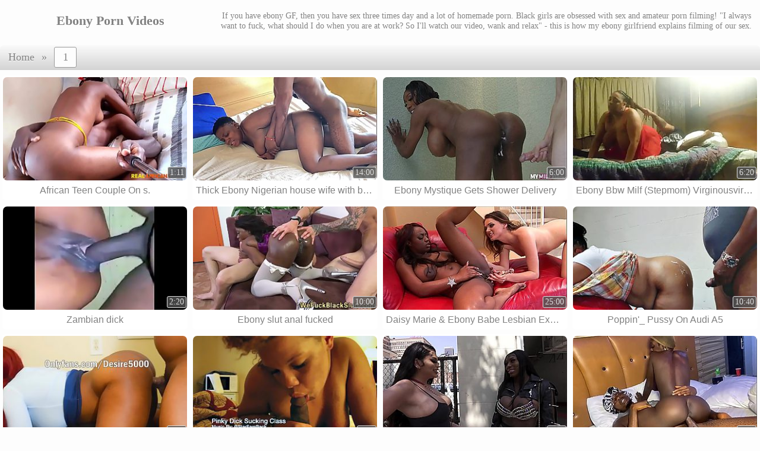

--- FILE ---
content_type: text/html
request_url: https://ebonygf.org/
body_size: 7578
content:
<!DOCTYPE html>
<html><head><base target="_blank" />
<link rel="icon" type="image/svg+xml" href="/favicon.svg" />
<link rel="alternate" type="application/rss+xml" title="RSS" href="/aux/rss.xml" />
<link rel="canonical" href="https://ebonygf.org/" />
<title>Ebony GF - Amateur Ebony Porn</title>
<meta name="description" content="Ebony GF it's collection amateur porn with ebony girls. Only homemade black sex videos, not professional porn." />
<meta name="keywords" content="amateur videos, ebony porn, black girls" />
<meta charset="utf-8" />
<meta name="viewport" content="width=device-width, initial-scale=1" />
<meta name="referrer" content="no-referrer-when-downgrade">
<meta name="robots" content="noarchive">
<style type="text/css">
* {margin: 0px; padding: 0px; list-style-type: none; border: 0px;}
body {color: #828282; background-color: #fdfdfd; text-shadow: 0px 1px 1px rgba(255, 255, 255, 1);}
a {color: #d84111; text-shadow: 0px 1px 1px rgba(255, 255, 255, 1); text-decoration:none;}
a:hover {color: #832508; text-shadow: 0px 1px 1px rgba(255, 255, 255, 1);}
.mainWrap {margin: 0px auto; max-width: 1650px; white-space: nowrap;}
.clearfloat {clear: both; height: 0px; font-size: 1px; line-height: 0px;}
.mainColumn {display: inline-block; width: calc(100% - 212px); vertical-align: top; white-space: normal;}
.leftColumn {display: inline-block; margin: 0.3em 10px 0px 0px; width: 200px; background-color: #ffffff; border-radius: 5px; border: 1px solid #d4d4d4; vertical-align: top; white-space: normal;}
.textNichesTop a, .leftNichesTop a, .leftTradesTop a, .controls a, .hardLinkTopWrap {background-image: linear-gradient(top, #ffffff, #d4d4d4); background-image: -webkit-linear-gradient(top, #ffffff, #d4d4d4);background-image: -ms-linear-gradient(top, #ffffff, #d4d4d4);background-color: #d4d4d4; border: 1px solid #b0b1b0; text-shadow: 0px 1px 1px rgba(255, 255, 255, 1);}
.textNichesTop a:hover, .leftNichesTop a:hover, .leftTradesTop a:hover, .controls a:hover, #topControls a:hover {border: 1px solid #919191; box-shadow: 0px 0px 3px rgba(0, 0, 0, 0.37);}
.textNichesTop a.currentNiche, .leftNichesTop a.currentNiche, .controls span.current {color: #828282; background-image: none; background-color: #fdfdfd; text-shadow: 0px 1px 1px rgba(255, 255, 255, 1);}
.controls span.current {border: 1px solid #b0b1b0;}
#topControls a, #topControls span.current {margin: 2px 3px; padding: 6px 9px; border: 1px solid #9b9b9b;}
.textNichesTop a, .controls a, .controls span {border-radius: 3px;}
.sectionTitle, #topControls {background-image: linear-gradient(top, #fbfbfb, #d3d3d3); background-image: -webkit-linear-gradient(top, #fbfbfb, #d3d3d3); background-image: -ms-linear-gradient(top, #fbfbfb, #d3d3d3); background-color: #d3d3d3; border-radius: 7px 7px 0px 0px;}
.sectionTitle {padding: 0.25em 0px;font-size: 120%; text-align: center;}
.leftColumn .sectionTitle {border-radius: 0px;}
.hardLinkTopWrap {display: block; height: 1.5em; border-top: 0px; border-left: 0px; border-right: 0px; border-bottom: 1px solid #919191; box-shadow: 0px 0px 2px rgba(0, 0, 0, 0.37);}
.hardLinkTop {max-width: 1650px; margin: 0px auto; white-space: nowrap; overflow: hidden;}
.hardLinkTop a, .hardLinkTop p {display: inline-block; padding: 0.25em 1em; border-right: 1px solid #828282; line-height: 1.2em; font-size: 90%; text-shadow: 0px 1px 1px rgba(255, 255, 255, 1);}
.hardLinkTop a:hover {background-color: #fdfdfd;}
.header {margin: 1.1em auto 1.5em; max-width: 1650px; text-align:center;}
.header h1 {display: inline-block; font-size: 140%; width: 28%; vertical-align: middle;}
.header #topBanner {display: inline-block; width: 71%; white-space: normal; vertical-align: middle; font-size: 90%;}
#minifyMenuButton, .header label {display: none;}
.header label {cursor: pointer; transition: 0.3s; border-bottom: 17px double #d84111; border-top: 6px solid #d84111; height: 5px; width:30px; margin: 0px 8px;}
.controls {margin: 0.3em auto; max-width: 1650px; text-align: center;}
.controls a, .controls span {display: inline-block; margin: 0px 2px; padding: 3px 4px; min-width: 1em; font-size: 115%; text-align: center;}
#bottomControls {margin-top: 15px; margin-bottom: 40px;}
#bottomControls a, #bottomControls span {margin: 2px 4px; padding: 9px 13px; min-width: 1em; font-size: 130%;}
#topControls {text-align: left; padding: 0.11em 0px; overflow-x: auto; scrollbar-width: none; white-space: nowrap;}
#topControls::-webkit-scrollbar {display: none;}

#navigation {display: inline-block; padding-left: 0.6em;}
#navigation span {margin: 0px;}
.thumbs, .thumbNichesTop {display: block; margin: 0px auto; text-align: center; max-width: 1650px;}
.thumbs a, .thumbNichesTop a {display: inline-block;  width: 324px; max-width: 324px; margin: 4px; padding: 3px 1px;  box-sizing: border-box; background-color: #ffffff; border-radius: 5px; vertical-align: middle;}
.thumbs a img {border-radius: 5px}
.thumbs a img {border-radius: 5px}
.thumbs a img {border-radius: 5px}
.thumbs a div:first-child, .thumbNichesTop a div:first-child {position: relative; height: 0px; padding-bottom: 56.25%;}
.thumbs a img, .thumbNichesTop a img {display: block; position: absolute; top: 0; left: 0; width: 100%; height: 100%;border-radius: 7px;}
.thumbs a div+div {position: relative; margin-top: -23px; margin-bottom: 3px; line-height: 0px; z-index: 1; text-align: right;}
.thumbs a div span {display: inline-block; margin-right: 1px; padding: 1px 3px; border-radius: 3px; height: 16px; font-size: 14px; line-height: normal; color: #dddddd; border: 1px solid #dddddd; background-color: #555555; background-color: rgba(85,85,85,0.80); text-shadow: none;}
.thumbs a div span[data-length="AD"] {background: rgba(255,255,255,0.80); color: #de2600; font-family: sans-serif;}
.thumbs p { width: calc(100% - 10px); height: 1.35em; overflow: hidden; line-height: 1.35; text-overflow: ellipsis; white-space: nowrap; font-family: sans-serif;padding: 6px 5px 2px;}
.thumbs a div, .thumbNichesTop a div {width: 100%;}

    .thumbs a, .thumbNichesTop a {color: #828282; text-shadow: 0px 1px 1px rgba(255, 255, 255, 1);}
    .thumbs a:hover, .thumbNichesTop a:hover {color: #d84111; text-shadow: 0px 1px 1px rgba(255, 255, 255, 1);}

.progress {position: absolute; visibility: hidden; top: 0px; left: 0px; width: 0px; height: 0px; z-index: 2;}
.fillBlock, .emptyBlock {position: relative; float: left; height: 80%; border: 1px solid #fdfdfd; margin: 1px; z-index: 2;}
.emptyBlock {background: #d84111;}
.fillBlock {background: #832508;}
.formatedText {margin: 1.5em auto; max-width: 1650px; overflow: hidden; border-radius: 7px; }
.formatedText .sectionTitle {border-radius: 0px;}

.formatedText li {padding: 3px;}

.tradesTop .ttWrapper {display: flex; margin: 0px; width: 100%; min-width: 210px; padding: 3px 0px; box-sizing: border-box; flex-wrap: wrap; justify-content: space-evenly; font-family: "Verdana",sans-serif;}
.tradesTop a {flex: 1 auto; margin: 5px; padding: 18px 0.6em; box-sizing: border-box; white-space: nowrap; text-overflow: ellipsis; overflow: hidden; background-color: #ffffff; border-radius: 5px; text-align: center; font-size: 1.2em;}

.thumbNichesTop {margin: 1.5em auto; overflow: hidden; border-radius: 7px;}
.thumbNichesTop p {width: 100%; height: 1.25em; overflow: hidden; line-height: 1.25em; font-weight: bold;}
.textNichesTop {margin: 1em auto 1.5em; max-width: 1650px; text-align: center;}
.textNichesTop a {display: inline-block; margin: 3px; padding: 1px 0.4em; width: 8em; height: 1.5em; line-height: 1.5em; text-align: center; font-weight: bold; overflow: hidden; vertical-align: middle;}
.leftNichesTop a, .leftTradesTop a {display: block; padding: 6px 0.4em; height: 1.65em; line-height: 1.65em; text-align: left; font-weight: bold; overflow: hidden;}
.leftNichesTop a, .leftNichesTop a:hover, .leftTradesTop a, .leftTradesTop a:hover {border: 0px;}
.webmaster {text-align: center; margin-top: 20px; font-size: 80%;}
.advt {margin: 45px auto; line-height: 0; text-align: center; max-width: 1648px;}
.advt > iframe {max-width: 914px; width: 100%;}
.advt > iframe, .advt ul {display: inline-block; height: 252px; background-color: #ffffff; border: 1px solid #d4d4d4; border-radius: 7px; box-sizing: border-box; overflow: hidden;}
.advt li {display: inline-block; padding: 0px;}
@media all and (max-width:416px) {.tradesTop .ttWrapper {padding: 3px 2.2%;}}
@media all and (max-width:1011px) {
    .header {margin: 0.8em auto 1em;}
    .header h1, .header #topBanner {width: 100%;}
    .controls a, .controls span {margin: 2px;}
}
@media all and (max-width:913px) {
    .advt > iframe {max-width: 608px;}
}
@media all and (max-width:607px) {
    .advt > iframe {max-width: 302px;}
}
@media all and (max-width:629px) {
    
    .tradesTop .ttWrapper {text-align: left;}
}
@media all and (max-width:629px) and (min-width: 420px) {
    .tradesTop .ttWrapper {}
}
@media all and (max-width:961px) {
    .leftColumn, .textNichesTop {display: none;}
    .mainColumn {width: 100%;}
}
@media all and (min-width:100px) {.thumbs a, .thumbNichesTop a {width: 99%; width: calc(100% - 8px); height: auto;}}
@media all and (min-width:320px) {.thumbs a, .thumbNichesTop a {width: 49%; width: calc(50% - 8px); height: auto;}}
@media all and (min-width:735px) {.thumbs a, .thumbNichesTop a {width: 32.33%; width: calc(33.33% - 8px); height: auto;}}
@media all and (min-width:1065px) {.thumbs a, .thumbNichesTop a {width: 24%; width: calc(25% - 8px); height: auto;}}
@media all and (min-width:1395px) {.thumbs a, .thumbNichesTop a {width: 19%; width: calc(20% - 8px); height: auto;}}
@media all and (min-width:100px) {.bottomTradesTop a {width: calc(100% - 10px);}}
@media all and (min-width:420px) {.bottomTradesTop a {width: calc(50% - 10px);}}
@media all and (min-width:735px) {.bottomTradesTop a {width: calc(33.33% - 10px);}}
@media all and (min-width:1065px) {.bottomTradesTop a {width: calc(25% - 10px);}}
@media all and (min-width:1395px) {.bottomTradesTop a {width: calc(20% - 10px);}}
</style>

</head>
<body vId="417278" bId="916512146, 164282967"><input type="checkbox" name="menu_icon" id="minifyMenuButton" />
<div class="header"><label for="minifyMenuButton"></label><h1>Ebony Porn Videos</h1><div id="topBanner">If you have ebony GF, then you have sex three times day and a lot of homemade porn. Black girls are obsessed with sex and amateur porn filming! "I always want to fuck, what should I do when you are at work? So I'll watch our video, wank and relax" - this is how my ebony girlfriend explains filming of our sex.</div>
<div class="clearfloat"></div>

</div>
<div class="controls" id="topControls"><div id="navigation"><span>Home</span><span> &raquo; </span></div><span class="current">1</span></div>

<div class="thumbs"><a href="/709647993-African-Teen-Couple-On-s.html" data-thumb-id="678079598"><div><img src="https://media.ebonygf.org/7/0/709647993/10000i.jpg" alt="African Teen Couple On s." /></div><div><span data-length="1:11">1:11</span></div><p>African Teen Couple On s.</p></a><a href="/297487668-Thick-Ebony-Nigerian-house-wife-with-big-tits-fuck-her-house-keeper-harcore-to-say-thank-you.html" data-thumb-id="144875801"><div><img src="https://media.ebonygf.org/2/9/297487668/10000i.jpg" alt="Thick Ebony Nigerian house wife with big tits fuck her house keeper harcore to say thank you" /></div><div><span data-length="14:00">14:00</span></div><p>Thick Ebony Nigerian house wife with big tits fuck her house keeper harcore to say thank you</p></a><a href="/767610725-Ebony-Mystique-Gets-Shower-Delivery.html" data-thumb-id="568491269"><div><img src="https://media.ebonygf.org/7/6/767610725/10000i.jpg" alt="Ebony Mystique Gets Shower Delivery" /></div><div><span data-length="6:00">6:00</span></div><p>Ebony Mystique Gets Shower Delivery</p></a><a href="/463245359-Ebony-Bbw-Milf-Stepmom-Virginousvirgo-Neesha-D.html" data-thumb-id="239150302"><div><img src="https://media.ebonygf.org/4/6/463245359/10000i.jpg" alt="Ebony Bbw Milf (Stepmom) Virginousvirgo Neesha D." /></div><div><span data-length="6:20">6:20</span></div><p>Ebony Bbw Milf (Stepmom) Virginousvirgo Neesha D.</p></a><a href="/554467633-Zambian-dick.html" data-thumb-id="374525172"><div><img src="https://media.ebonygf.org/5/5/554467633/10000i.jpg" alt="Zambian dick" /></div><div><span data-length="2:20">2:20</span></div><p>Zambian dick</p></a><a href="/897638152-Ebony-slut-anal-fucked.html" data-thumb-id="149001787"><div><img src="https://media.ebonygf.org/8/9/897638152/10000i.jpg" alt="Ebony slut anal fucked" /></div><div><span data-length="10:00">10:00</span></div><p>Ebony slut anal fucked</p></a><a href="/33846266-Daisy-Marie-Ebony-Babe-Lesbian-Experience.html" data-thumb-id="740426749"><div><img src="https://media.ebonygf.org/3/3/33846266/10000i.jpg" alt="Daisy Marie & Ebony Babe Lesbian Experience" /></div><div><span data-length="25:00">25:00</span></div><p>Daisy Marie & Ebony Babe Lesbian Experience</p></a><a href="/183684545-Poppin-Pussy-On-Audi-A5.html" data-thumb-id="728045134"><div><img src="https://media.ebonygf.org/1/8/183684545/10000i.jpg" alt="Poppin'_ Pussy On Audi A5" /></div><div><span data-length="10:40">10:40</span></div><p>Poppin'_ Pussy On Audi A5</p></a><a href="/835789938-Pussy-gripping.html" data-thumb-id="500973878"><div><img src="https://media.ebonygf.org/8/3/835789938/10000i.jpg" alt="Pussy gripping" /></div><div><span data-length="0:15">0:15</span></div><p>Pussy gripping</p></a><a href="/169058026-Pinky-Dick-Sucking-School.html" data-thumb-id="23977020"><div><img src="https://media.ebonygf.org/1/6/169058026/10000i.jpg" alt="Pinky Dick Sucking School" /></div><div><span data-length="3:30">3:30</span></div><p>Pinky Dick Sucking School</p></a><a href="/992915630-Ebony-Mystique-and-Ts-Paris.html" data-thumb-id="414725259"><div><img src="https://media.ebonygf.org/9/9/992915630/10000i.jpg" alt="Ebony Mystique and Ts Paris" /></div><div><span data-length="5:00">5:00</span></div><p>Ebony Mystique and Ts Paris</p></a><a href="/92511224-Family-Ebony-Petite-nurse-came-for-home-service-on-BBC-patient.html" data-thumb-id="697923659"><div><img src="https://media.ebonygf.org/9/2/92511224/10000i.jpg" alt="Family Ebony Petite nurse came for home service on BBC patient" /></div><div><span data-length="5:00">5:00</span></div><p>Family Ebony Petite nurse came for home service on BBC patient</p></a><a href="/563285077-Ebony-Premium-s-leaked.html" data-thumb-id="73989509"><div><img src="https://media.ebonygf.org/5/6/563285077/10000i.jpg" alt="Ebony Premium s. leaked" /></div><div><span data-length="0:37">0:37</span></div><p>Ebony Premium s. leaked</p></a><a href="/674625748-EBONY-TEEN-RIDES-BBC-AND-TAKES-CUMSHOT.html" data-thumb-id="446312588"><div><img src="https://media.ebonygf.org/6/7/674625748/10000i.jpg" alt="EBONY TEEN RIDES BBC AND TAKES CUMSHOT" /></div><div><span data-length="8:50">8:50</span></div><p>EBONY TEEN RIDES BBC AND TAKES CUMSHOT</p></a><a href="/747922567-EBONY-MYSTIQUE-AND-ALEX-JONES.html" data-thumb-id="583164045"><div><img src="https://media.ebonygf.org/7/4/747922567/10000i.jpg" alt="EBONY MYSTIQUE AND ALEX JONES" /></div><div><span data-length="8:00">8:00</span></div><p>EBONY MYSTIQUE AND ALEX JONES</p></a><a href="/349944411-BM-Riding-that-dick.html" data-thumb-id="82920798"><div><img src="https://media.ebonygf.org/3/4/349944411/10000i.jpg" alt="BM Riding that dick" /></div><div><span data-length="1:13">1:13</span></div><p>BM Riding that dick</p></a><a href="/793626697-All-black-hardcore-threesome-Crazy-sex-pussy-eating-dildo-big-ass-bisexual-lesbians-big-black-dick.html" data-thumb-id="837314056"><div><img src="https://media.ebonygf.org/7/9/793626697/10000i.jpg" alt="All black hardcore threesome. Crazy sex, pussy eating, dildo, big ass, bisexual lesbians, big black dick" /></div><div><span data-length="12:00">12:00</span></div><p>All black hardcore threesome. Crazy sex, pussy eating, dildo, big ass, bisexual lesbians, big black dick</p></a><a href="/214577092-White-Boy-Pounding-Ebony-Milf-Pussy.html" data-thumb-id="197477078"><div><img src="https://media.ebonygf.org/2/1/214577092/10000i.jpg" alt="White Boy Pounding Ebony Milf Pussy" /></div><div><span data-length="11:55">11:55</span></div><p>White Boy Pounding Ebony Milf Pussy</p></a><a href="/941194576-Ebony-ho-swallows-cum.html" data-thumb-id="961437694"><div><img src="https://media.ebonygf.org/9/4/941194576/10000i.jpg" alt="Ebony ho swallows cum" /></div><div><span data-length="30:00">30:00</span></div><p>Ebony ho swallows cum</p></a><a href="/677223426-EBONY-MILF-LYRIC-SKY-GETS-SHARED-WITH-BONES-MONTANA-AND-BIG-MAX.html" data-thumb-id="181749686"><div><img src="https://media.ebonygf.org/6/7/677223426/10000i.jpg" alt="EBONY MILF LYRIC SKY GETS SHARED WITH BONES MONTANA AND BIG MAX" /></div><div><span data-length="29:00">29:00</span></div><p>EBONY MILF LYRIC SKY GETS SHARED WITH BONES MONTANA AND BIG MAX</p></a><a href="/323515787-Black-GF-Cute-ebony-teen-plays-with-her-toy.html" data-thumb-id="107015286"><div><img src="https://media.ebonygf.org/3/2/323515787/10000i.jpg" alt="Black GF - Cute ebony teen plays with her toy" /></div><div><span data-length="10:12">10:12</span></div><p>Black GF - Cute ebony teen plays with her toy</p></a><a href="/561951184-EBONY-BBW-THOT-SEXFEENE-GETS-FUCKED-HARD-IN-HOTEL.html" data-thumb-id="650707433"><div><img src="https://media.ebonygf.org/5/6/561951184/10000i.jpg" alt="EBONY BBW THOT SEXFEENE GETS FUCKED HARD IN HOTEL" /></div><div><span data-length="10:58">10:58</span></div><p>EBONY BBW THOT SEXFEENE GETS FUCKED HARD IN HOTEL</p></a><a href="/354710684-Looking-for-a-female-to-help-me-suck-his-dick.html" data-thumb-id="375519056"><div><img src="https://media.ebonygf.org/3/5/354710684/10000i.jpg" alt="Looking for a female to help me suck his dick....??????" /></div><div><span data-length="2:02">2:02</span></div><p>Looking for a female to help me suck his dick....??????</p></a><a href="/720668729-Ebony-5.html" data-thumb-id="458501059"><div><img src="https://media.ebonygf.org/7/2/720668729/10000i.jpg" alt="Ebony 5" /></div><div><span data-length="5:00">5:00</span></div><p>Ebony 5</p></a><a href="/437575828-EBONY-SEX.html" data-thumb-id="843035963"><div><img src="https://media.ebonygf.org/4/3/437575828/10000i.jpg" alt="EBONY SEX!!" /></div><div><span data-length="6:00">6:00</span></div><p>EBONY SEX!!</p></a><a href="/619774589-Instagram-model-sucking-dick-in-car.html" data-thumb-id="275978121"><div><img src="https://media.ebonygf.org/6/1/619774589/10000i.jpg" alt="Instagram model sucking dick in car" /></div><div><span data-length="0:09">0:09</span></div><p>Instagram model sucking dick in car</p></a><a href="/629345996-Calia-Ebony-backshots.html" data-thumb-id="850891969"><div><img src="https://media.ebonygf.org/6/2/629345996/10000i.jpg" alt="Calia Ebony backshots" /></div><div><span data-length="0:49">0:49</span></div><p>Calia Ebony backshots</p></a><a href="/359600859-Melody-Nakai-Ebony-natural-tits.html" data-thumb-id="402454519"><div><img src="https://media.ebonygf.org/3/5/359600859/10000i.jpg" alt="Melody Nakai, Ebony, natural tits," /></div><div><span data-length="13:00">13:00</span></div><p>Melody Nakai, Ebony, natural tits,</p></a><a href="/646676590-hung-bbc.html" data-thumb-id="556049606"><div><img src="https://media.ebonygf.org/6/4/646676590/10000i.jpg" alt="hung bbc" /></div><div><span data-length="0:57">0:57</span></div><p>hung bbc</p></a><a href="/814150738-Ebony-Nina-with-fat-videoblogger-Amateur.html" data-thumb-id="96611849"><div><img src="https://media.ebonygf.org/8/1/814150738/10000i.jpg" alt="Ebony Nina with fat videoblogger. Amateur" /></div><div><span data-length="39:00">39:00</span></div><p>Ebony Nina with fat videoblogger. Amateur</p></a><a href="/63929380-DEVIANTE-18yr-boy-cums-after-3sec-inside-hot-horny-Ebony-Mystique-tight-beautiful-black-pussy-for-deep-and-unexpected-premature-wet-creampy-creampie-followed-by-hardcore-sex-in-reality-scene.html" data-thumb-id="135959534"><div><img src="https://media.ebonygf.org/6/3/63929380/10000i.jpg" alt="DEVIANTE - 18yr boy cums after 3sec inside hot horny Ebony Mystique tight beautiful black pussy for deep and unexpected premature wet creampy creampie followed by hardcore sex in reality scene" /></div><div><span data-length="12:00">12:00</span></div><p>DEVIANTE - 18yr boy cums after 3sec inside hot horny Ebony Mystique tight beautiful black pussy for deep and unexpected premature wet creampy creampie followed by hardcore sex in reality scene</p></a><a href="/408858716-Ebony-Banks-hardcore-fuck-by-big-dick-black-man-whoaboyz-com.html" data-thumb-id="943817161"><div><img src="https://media.ebonygf.org/4/0/408858716/10000i.jpg" alt="Ebony Banks hardcore fuck by big dick black man whoaboyz.com" /></div><div><span data-length="11:00">11:00</span></div><p>Ebony Banks hardcore fuck by big dick black man whoaboyz.com</p></a><a href="/475272745-XEmpire-Ebony-Beauty-Anal-Orgasms.html" data-thumb-id="254209863"><div><img src="https://media.ebonygf.org/4/7/475272745/10000i.jpg" alt="XEmpire Ebony Beauty Anal Orgasms" /></div><div><span data-length="10:00">10:00</span></div><p>XEmpire Ebony Beauty Anal Orgasms</p></a><a href="/43716858-Thot-cumming-on-my-dick.html" data-thumb-id="679683371"><div><img src="https://media.ebonygf.org/4/3/43716858/10000i.jpg" alt="Thot cumming on my dick" /></div><div><span data-length="0:34">0:34</span></div><p>Thot cumming on my dick</p></a><a href="/816597093-cum-down-my-throat.html" data-thumb-id="273623253"><div><img src="https://media.ebonygf.org/8/1/816597093/10000i.jpg" alt="cum down my throat!" /></div><div><span data-length="5:04">5:04</span></div><p>cum down my throat!</p></a><a href="/257741836-Unbelievably-Hot-Sex-in-the-Garage-EBONY.html" data-thumb-id="421242190"><div><img src="https://media.ebonygf.org/2/5/257741836/10000i.jpg" alt="Unbelievably Hot Sex in the Garage (EBONY)" /></div><div><span data-length="12:02">12:02</span></div><p>Unbelievably Hot Sex in the Garage (EBONY)</p></a><a href="/638366299-Ebony-4.html" data-thumb-id="737619678"><div><img src="https://media.ebonygf.org/6/3/638366299/10000i.jpg" alt="Ebony 4" /></div><div><span data-length="2:00">2:00</span></div><p>Ebony 4</p></a><a href="/814073591-Ebony-Babe-suck-Long-black-cock.html" data-thumb-id="368690223"><div><img src="https://media.ebonygf.org/8/1/814073591/10000i.jpg" alt="Ebony Babe suck Long black cock" /></div><div><span data-length="5:01">5:01</span></div><p>Ebony Babe suck Long black cock</p></a><a href="/694276101-Olha-essa-morena-de-quatro-e-eu-socando-forte-l-dentro.html" data-thumb-id="9293892"><div><img src="https://media.ebonygf.org/6/9/694276101/10000i.jpg" alt="Olha essa morena de quatro e eu socando forte lá_ dentro" /></div><div><span data-length="1:16">1:16</span></div><p>Olha essa morena de quatro e eu socando forte lá_ dentro</p></a><a href="/702068811-Red-Henni-cummin-on-this-dick.html" data-thumb-id="103419767"><div><img src="https://media.ebonygf.org/7/0/702068811/10000i.jpg" alt="Red Henni cummin on this dick" /></div><div><span data-length="2:28">2:28</span></div><p>Red Henni cummin on this dick</p></a><a href="/905052756-ZipLock305-on-Instagram-presents-Ebony-Anal.html" data-thumb-id="689035925"><div><img src="https://media.ebonygf.org/9/0/905052756/10000i.jpg" alt="ZipLock305 on Instagram presents Ebony Anal" /></div><div><span data-length="2:00">2:00</span></div><p>ZipLock305 on Instagram presents Ebony Anal</p></a><a href="/79680345-teen-ebony-gf-sucks-bbc-good.html" data-thumb-id="521676613"><div><img src="https://media.ebonygf.org/7/9/79680345/10000i.jpg" alt="teen ebony gf sucks bbc good" /></div><div><span data-length="1:39">1:39</span></div><p>teen ebony gf sucks bbc good</p></a><a href="/741492081-Late-Night-Sloppy.html" data-thumb-id="564858486"><div><img src="https://media.ebonygf.org/7/4/741492081/10000i.jpg" alt="Late Night Sloppy" /></div><div><span data-length="6:33">6:33</span></div><p>Late Night Sloppy</p></a><a href="/783396624-Ebony-Teen-Turqoise-s-casting.html" data-thumb-id="13254122"><div><img src="https://media.ebonygf.org/7/8/783396624/10000i.jpg" alt="Ebony Teen Turqoise'_s casting" /></div><div><span data-length="5:08">5:08</span></div><p>Ebony Teen Turqoise'_s casting</p></a><a href="/580943043-Head-game-off-the-chain.html" data-thumb-id="106451934"><div><img src="https://media.ebonygf.org/5/8/580943043/10000i.jpg" alt="Head game off the chain!" /></div><div><span data-length="6:31">6:31</span></div><p>Head game off the chain!</p></a><a href="/677560244-Best-pussy-Ebony-Creampies-2022.html" data-thumb-id="933919221"><div><img src="https://media.ebonygf.org/6/7/677560244/10000i.jpg" alt="Best pussy Ebony Creampies 2022" /></div><div><span data-length="2:00">2:00</span></div><p>Best pussy Ebony Creampies 2022</p></a><a href="/924979871-Ebony-India-Fucked-Hard.html" data-thumb-id="46231418"><div><img src="https://media.ebonygf.org/9/2/924979871/10000i.jpg" alt="Ebony India Fucked Hard" /></div><div><span data-length="20:00">20:00</span></div><p>Ebony India Fucked Hard</p></a><a href="/524438814-my-favorite-ass-Pt-1.html" data-thumb-id="621704667"><div><img src="https://media.ebonygf.org/5/2/524438814/10000i.jpg" alt="my favorite ass Pt. 1" /></div><div><span data-length="0:34">0:34</span></div><p>my favorite ass Pt. 1</p></a><a href="/329992953-swinger-wife-fucks-masked-man.html" data-thumb-id="883632565"><div><img src="https://media.ebonygf.org/3/2/329992953/10000i.jpg" alt="swinger wife fucks masked man!" /></div><div><span data-length="5:18">5:18</span></div><p>swinger wife fucks masked man!</p></a><a href="/563743522-EBONY-MILF-RIDING-BWC-REVERSE-COWGIRL-CHEATING-ON-HUSBAND.html" data-thumb-id="46870235"><div><img src="https://media.ebonygf.org/5/6/563743522/10000i.jpg" alt="EBONY MILF RIDING BWC REVERSE COWGIRL CHEATING ON HUSBAND" /></div><div><span data-length="10:24">10:24</span></div><p>EBONY MILF RIDING BWC REVERSE COWGIRL CHEATING ON HUSBAND</p></a>
</div><div class="clearfloat"></div>

<div class="controls" id="bottomControls"><span class="current">1</span></div>

<div class="advt"><iframe src="https://cdn.click2m.org/6680/3bottom.html?1" frameborder="0" border="0" scrolling="no" width="918" height="254"   loading="lazy"></iframe></div>
<div class="clearfloat"></div>

<div class="formatedText tradesTop bottomTradesTop"><div class="sectionTitle">best FREE PORN sites</div><div class="ttWrapper"><a href="/top/7/">Black Fuck</a><a href="/top/10/">Black Porn</a><a href="/top/35/">Sexy Black</a><a href="/top/9/">Black Sex</a><a href="/top/14/">Porn Black Tv</a><a href="/top/29/">Ebony Porn HD</a><a href="/top/11/">Black Porn</a><a href="/top/23/">Black Ass Lovers</a><a href="/top/24/">Black Dicks</a><a href="/top/28/">Black Teen Girls</a><a href="/top/18/">Fuck Black GF</a><a href="/top/20/">Black Love</a><a href="/top/25/">Black Lust</a><a href="/top/32/">Meety Black Cock</a><a href="/top/33/">Ride Black Dick</a><a href="/top/13/">Long Black Porn</a><a href="/top/16/">Black Porno</a><a href="/top/19/">Back of Black</a><a href="/top/21/">Black Anal Guru</a><a href="/top/22/">Black Ass Hole</a><a href="/top/26/">Black Sex HD</a><a href="/top/30/">Ebony Sex</a><a href="/top/34/">Sex with Black</a><a href="/top/8/">Black Young Porn</a><a href="/top/12/">Black Teen</a><a href="/top/15/">Juicy Black Girls</a><a href="/top/17/">Ebony Porn</a><a href="/top/27/">Black Sex Tube</a><a href="/top/31/">Ebony Sex Lovers</a></div></div>
<div class="webmaster"><p><a href="/aux/trade.html">Trade</a></p></div>
<script>!function(){for(var e=document.links,t=0;t<e.length;t++)n(e[t],"click",function(e){var t=new Date;t.setTime(t.getTime()+12e4);var n=this.getAttribute("data-thumb-id");if(document.cookie=n?"clickTHID="+encodeURIComponent(n)+"; expires="+t.toUTCString()+"; path=/;":"clickTHID=; expires=Thu, 01 Jan 1970 00:00:01 GMT; path=/;",document.body&&document.body.getAttribute("vId")){t.setTime(t.getTime()+8628e4);var o=document.body.getAttribute("vId"),i=Math.floor(Date.now()/1e3);o^=i,document.cookie="fromVID="+encodeURIComponent(o+"-"+i)+"; expires="+t.toUTCString()+"; path=/;"}});function n(e,t,n){e.addEventListener?e.addEventListener(t,n,!1):e.attachEvent("on"+t,function(){return n.call(e,window.event)})}Date.now||(Date.now=function(){return(new Date).getTime()})}();</script>
<script defer src="https://static.cloudflareinsights.com/beacon.min.js/vcd15cbe7772f49c399c6a5babf22c1241717689176015" integrity="sha512-ZpsOmlRQV6y907TI0dKBHq9Md29nnaEIPlkf84rnaERnq6zvWvPUqr2ft8M1aS28oN72PdrCzSjY4U6VaAw1EQ==" data-cf-beacon='{"version":"2024.11.0","token":"732dbdf6f9f948dca4a64ea414306de3","r":1,"server_timing":{"name":{"cfCacheStatus":true,"cfEdge":true,"cfExtPri":true,"cfL4":true,"cfOrigin":true,"cfSpeedBrain":true},"location_startswith":null}}' crossorigin="anonymous"></script>
</body></html>